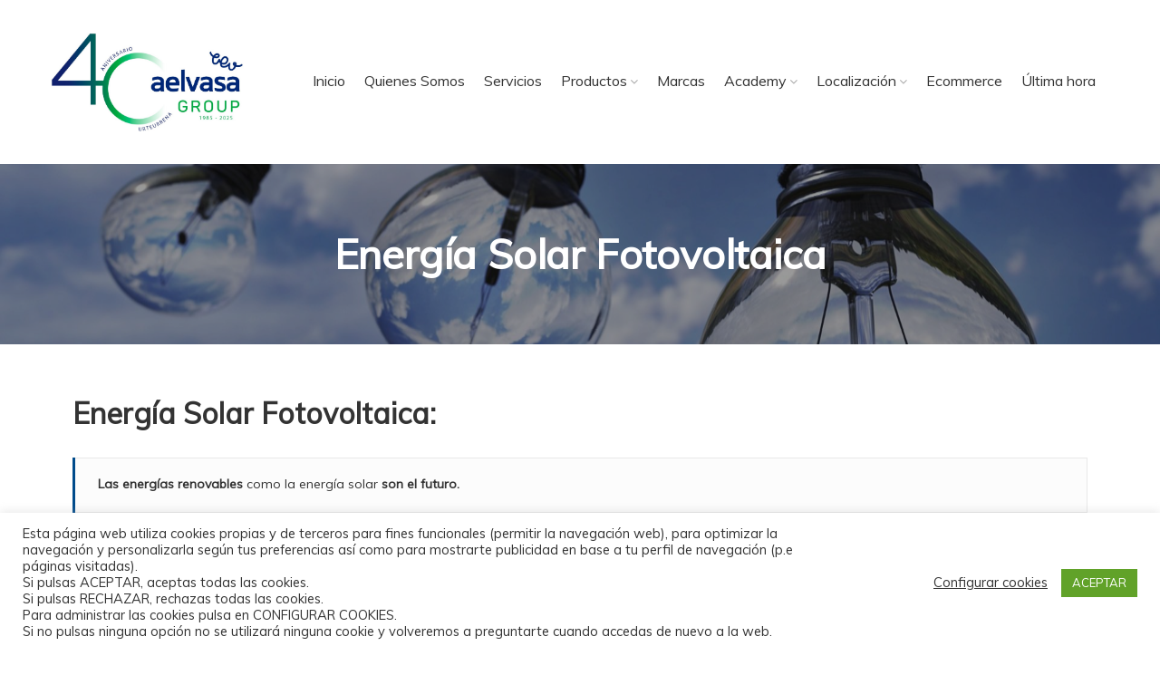

--- FILE ---
content_type: text/html; charset=UTF-8
request_url: https://aelvasa.es/energia-solar-fotovoltaica/
body_size: 12191
content:
<!DOCTYPE html><html lang="es"><head><meta charset="UTF-8"><meta name="viewport" content="width=device-width, initial-scale=1, maximum-scale=1"><meta name="msapplication-TileColor" content="#004b8b"><meta name="theme-color" content="#004b8b"><link rel="profile" href="//gmpg.org/xfn/11"><link media="all" href="https://aelvasa.es/wp-content/cache/autoptimize/css/autoptimize_339578ea60dad8435f72bac6e9f5e6af.css" rel="stylesheet" /><title>Energía Solar Fotovoltaica | Energías Renovables | Aelvasa Group</title><meta name="description" content="Las Energías Renovables ♻ como la Energía Solar ☀ (Térmica o Fotovoltaica) son el futuro. Podemos considerarla como la más limpia. ¿Quieres saber más? ☎😉"/><meta name="robots" content="max-snippet:-1, max-image-preview:large, max-video-preview:-1"/><link rel="canonical" href="https://aelvasa.es/energia-solar-fotovoltaica/" /><meta property="og:locale" content="es_ES" /><meta property="og:type" content="article" /><meta property="og:title" content="Energía Solar Fotovoltaica | Energías Renovables | Aelvasa Group" /><meta property="og:description" content="Las Energías Renovables ♻ como la Energía Solar ☀ (Térmica o Fotovoltaica) son el futuro. Podemos considerarla como la más limpia. ¿Quieres saber más? ☎😉" /><meta property="og:url" content="https://aelvasa.es/energia-solar-fotovoltaica/" /><meta property="og:site_name" content="AELVASA GROUP" /><meta property="og:image" content="https://aelvasa.es/wp-content/uploads/2021/02/tecnicos-instalando-placas-solares-aelvasa-group-scaled-e1614243926872.jpg" /><meta property="og:image:secure_url" content="https://aelvasa.es/wp-content/uploads/2021/02/tecnicos-instalando-placas-solares-aelvasa-group-scaled-e1614243926872.jpg" /><meta property="og:image:width" content="1084" /><meta property="og:image:height" content="688" /><meta name="twitter:card" content="summary_large_image" /><meta name="twitter:description" content="Las Energías Renovables ♻ como la Energía Solar ☀ (Térmica o Fotovoltaica) son el futuro. Podemos considerarla como la más limpia. ¿Quieres saber más? ☎😉" /><meta name="twitter:title" content="Energía Solar Fotovoltaica | Energías Renovables | Aelvasa Group" /><meta name="twitter:image" content="https://aelvasa.es/wp-content/uploads/2021/02/tecnicos-instalando-placas-solares-aelvasa-group-scaled-e1614243926872.jpg" /> <script type='application/ld+json' class='yoast-schema-graph yoast-schema-graph--main'>{"@context":"https://schema.org","@graph":[{"@type":"Organization","@id":"https://aelvasa.es/#organization","name":"Aelvasa Group","url":"https://aelvasa.es/","sameAs":[],"logo":{"@type":"ImageObject","@id":"https://aelvasa.es/#logo","inLanguage":"es","url":"https://aelvasa.es/wp-content/uploads/2021/04/Aelvasa-logo-login.jpg","width":320,"height":120,"caption":"Aelvasa Group"},"image":{"@id":"https://aelvasa.es/#logo"}},{"@type":"WebSite","@id":"https://aelvasa.es/#website","url":"https://aelvasa.es/","name":"AELVASA GROUP","inLanguage":"es","description":"Global Electric Solutions","publisher":{"@id":"https://aelvasa.es/#organization"},"potentialAction":[{"@type":"SearchAction","target":"https://aelvasa.es/?s={search_term_string}","query-input":"required name=search_term_string"}]},{"@type":"ImageObject","@id":"https://aelvasa.es/energia-solar-fotovoltaica/#primaryimage","inLanguage":"es","url":"https://aelvasa.es/wp-content/uploads/2021/02/tecnicos-instalando-placas-solares-aelvasa-group-scaled-e1614243926872.jpg","width":1084,"height":688},{"@type":"WebPage","@id":"https://aelvasa.es/energia-solar-fotovoltaica/#webpage","url":"https://aelvasa.es/energia-solar-fotovoltaica/","name":"Energ\u00eda Solar Fotovoltaica | Energ\u00edas Renovables | Aelvasa Group","isPartOf":{"@id":"https://aelvasa.es/#website"},"inLanguage":"es","primaryImageOfPage":{"@id":"https://aelvasa.es/energia-solar-fotovoltaica/#primaryimage"},"datePublished":"2021-02-18T10:34:49+00:00","dateModified":"2023-05-10T13:35:54+00:00","description":"Las Energ\u00edas Renovables \u267b como la Energ\u00eda Solar \u2600 (T\u00e9rmica o Fotovoltaica) son el futuro. Podemos considerarla como la m\u00e1s limpia. \u00bfQuieres saber m\u00e1s? \u260e\ud83d\ude09","potentialAction":[{"@type":"ReadAction","target":["https://aelvasa.es/energia-solar-fotovoltaica/"]}]}]}</script> <link rel='dns-prefetch' href='//fonts.googleapis.com' /><link rel="alternate" type="application/rss+xml" title="AELVASA GROUP &raquo; Feed" href="https://aelvasa.es/feed/" /><link rel="alternate" type="application/rss+xml" title="AELVASA GROUP &raquo; Feed de los comentarios" href="https://aelvasa.es/comments/feed/" /><link rel='stylesheet' id='dynamic-style-css'  href='https://aelvasa.es/wp-content/themes/windfall/inc/dynamic-style.php?ver=1.3.1' type='text/css' media='all' /><link rel='stylesheet' id='windfall-google-fonts-css'  href='//fonts.googleapis.com/css?family=Muli%3A%26subset%3D%7CMuli%3A%26subset%3D%7CMuli%3A%26subset%3D%7CMuli%3Anormal%26subset%3D%7CSource+Sans+Pro%3Anormal%26subset%3D' type='text/css' media='all' /><link rel='stylesheet' id='windfall-custom-google-fonts-css'  href='//fonts.googleapis.com/css?family' type='text/css' media='all' /><link rel='stylesheet' id='elementor-post-3278-css'  href='https://aelvasa.es/wp-content/cache/autoptimize/css/autoptimize_single_fd94dd7ecfe540d5be0393441507252b.css?ver=1683725753' type='text/css' media='all' /> <script type='text/javascript' src='https://aelvasa.es/wp-includes/js/jquery/jquery.js?ver=1.12.4-wp'></script> <script type='text/javascript'>var Cli_Data = {"nn_cookie_ids":["incap_ses_1341_2163186","incap_ses_887_2163186","incap_ses_885_2163186","incap_ses_1271_2163186","incap_ses_1268_2163186"],"cookielist":[],"non_necessary_cookies":{"necessary":["viewed_cookie_policy","cookielawinfo-checkbox-necessary","cookielawinfo-checkbox-functional","cookielawinfo-checkbox-performance","cookielawinfo-checkbox-analytics","cookielawinfo-checkbox-others"],"performance":["YSC"],"analytics":["_ga","_gid"],"advertisement":["VISITOR_INFO1_LIVE","test_cookie","IDE"],"others":["_gat_gtag_UA_163855966_1","visid_incap_2163186","incap_ses_1273_2163186","CONSENT","incap_ses_1341_2163186","incap_ses_887_2163186","incap_ses_885_2163186","incap_ses_1271_2163186","incap_ses_1268_2163186","incap_ses_1269_2163186","incap_ses_485_2163186"]},"ccpaEnabled":"","ccpaRegionBased":"","ccpaBarEnabled":"","ccpaType":"gdpr","js_blocking":"1","custom_integration":"","triggerDomRefresh":""};
var cli_cookiebar_settings = {"animate_speed_hide":"500","animate_speed_show":"500","background":"#FFF","border":"#b1a6a6c2","border_on":"","button_1_button_colour":"#61a229","button_1_button_hover":"#4e8221","button_1_link_colour":"#fff","button_1_as_button":"1","button_1_new_win":"","button_2_button_colour":"#333","button_2_button_hover":"#292929","button_2_link_colour":"#444","button_2_as_button":"","button_2_hidebar":"","button_3_button_colour":"#3566bb","button_3_button_hover":"#2a5296","button_3_link_colour":"#fff","button_3_as_button":"1","button_3_new_win":"","button_4_button_colour":"#000","button_4_button_hover":"#000000","button_4_link_colour":"#333333","button_4_as_button":"","font_family":"inherit","header_fix":"","notify_animate_hide":"1","notify_animate_show":"","notify_div_id":"#cookie-law-info-bar","notify_position_horizontal":"right","notify_position_vertical":"bottom","scroll_close":"","scroll_close_reload":"","accept_close_reload":"","reject_close_reload":"","showagain_tab":"","showagain_background":"#fff","showagain_border":"#000","showagain_div_id":"#cookie-law-info-again","showagain_x_position":"100px","text":"#333333","show_once_yn":"","show_once":"10000","logging_on":"","as_popup":"","popup_overlay":"1","bar_heading_text":"","cookie_bar_as":"banner","popup_showagain_position":"bottom-right","widget_position":"left"};
var log_object = {"ajax_url":"https:\/\/aelvasa.es\/wp-admin\/admin-ajax.php"};</script> <script type='text/javascript'>const simpleBannerScriptParams = {"version":"2.15.1","hide_simple_banner":"yes","simple_banner_position":"static","header_margin":"","header_padding":"","simple_banner_text":"Informaci\u00f3n corporativa <a href=\"https:\/\/aelvasa.es\/inf-corporativa\/\" target=\"_SELF\"><u>VER<\/u><\/a>","pro_version_enabled":"","disabled_on_current_page":false,"debug_mode":"","id":3278,"disabled_pages_array":[],"is_current_page_a_post":false,"disabled_on_posts":"","simple_banner_font_size":"20px","simple_banner_color":"","simple_banner_text_color":"","simple_banner_link_color":"#ffffff","simple_banner_close_color":"","simple_banner_custom_css":"","simple_banner_scrolling_custom_css":"","simple_banner_text_custom_css":"","simple_banner_button_css":"","site_custom_css":"","keep_site_custom_css":"","site_custom_js":"","keep_site_custom_js":"","wp_body_open_enabled":"","wp_body_open":true,"close_button_enabled":"on","close_button_expiration":"","close_button_cookie_set":false,"simple_banner_remove_after_date":"","simple_banner_insert_inside_element":""}</script> <script type='text/javascript'>var windfall_admin_url = {"ajaxurl":"https:\/\/aelvasa.es\/wp-admin\/admin-ajax.php","olderpost":"Prev","newerpost":"Next"};</script> <link rel='https://api.w.org/' href='https://aelvasa.es/wp-json/' /><link rel="EditURI" type="application/rsd+xml" title="RSD" href="https://aelvasa.es/xmlrpc.php?rsd" /><link rel="wlwmanifest" type="application/wlwmanifest+xml" href="https://aelvasa.es/wp-includes/wlwmanifest.xml" /><meta name="generator" content="WordPress 5.3.20" /><link rel='shortlink' href='https://aelvasa.es/?p=3278' /><link rel="alternate" type="application/json+oembed" href="https://aelvasa.es/wp-json/oembed/1.0/embed?url=https%3A%2F%2Faelvasa.es%2Fenergia-solar-fotovoltaica%2F" /><link rel="alternate" type="text/xml+oembed" href="https://aelvasa.es/wp-json/oembed/1.0/embed?url=https%3A%2F%2Faelvasa.es%2Fenergia-solar-fotovoltaica%2F&#038;format=xml" /> <script type="text/javascript">(function () {
                window.lae_fs = {can_use_premium_code: false};
            })();</script> <script id="simple-banner-site-custom-js-dummy" type="text/javascript"></script><link rel="icon" href="https://aelvasa.es/wp-content/uploads/2021/02/cropped-favicon-aelvasa-azul-sin-fondo-32x32.png" sizes="32x32" /><link rel="icon" href="https://aelvasa.es/wp-content/uploads/2021/02/cropped-favicon-aelvasa-azul-sin-fondo-192x192.png" sizes="192x192" /><link rel="apple-touch-icon-precomposed" href="https://aelvasa.es/wp-content/uploads/2021/02/cropped-favicon-aelvasa-azul-sin-fondo-180x180.png" /><meta name="msapplication-TileImage" content="https://aelvasa.es/wp-content/uploads/2021/02/cropped-favicon-aelvasa-azul-sin-fondo-270x270.png" />  <script async src="https://www.googletagmanager.com/gtag/js?id=G-CBNZGQ9F68"></script> <script>window.dataLayer = window.dataLayer || [];
  function gtag(){dataLayer.push(arguments);}
  gtag('js', new Date());

  gtag('config', 'G-CBNZGQ9F68');</script> </head><body class="page-template-default page page-id-3278 elementor-default elementor-kit-1280 elementor-page elementor-page-3278"><div class="wndfal-main-wrap  header-style-two fullwidth-menubar"><div class="main-wrap-inner"><header class="wndfal-header  wndfal-sticky"><div class="container"><div class="row align-items-center" style="flex-wrap: nowrap;"><div class="col-lg-3 col-md-6 col-sm-5 col-8" style="width: auto;flex: unset;"><div class="wndfal-brand" style=""> <a href="https://aelvasa.es/"> <img src="https://aelvasa.es/wp-content/uploads/2025/02/logoaelvasaaniversario.jpg" alt="AELVASA GROUP" class="default-logo normal-logo" width="270" height="63.63"></a></div></div><div class="col-lg-9 col-md-6 col-sm-7 col-4" style="max-width: 80%;flex: unset;"><div class="header-right"><nav class="wndfal-navigation" data-nav="1199"><ul id="menu-main-menu" class="main-navigation"><li id="menu-item-2635" class="menu-item menu-item-type-post_type menu-item-object-page menu-item-home menu-item-2635"><a href="https://aelvasa.es/"><span class="menu-text"><span class="menu-text-wrap" data-hover="Inicio">Inicio</span></span></a></li><li id="menu-item-368" class="menu-item menu-item-type-post_type menu-item-object-page menu-item-368"><a href="https://aelvasa.es/quienes-somos/"><span class="menu-text"><span class="menu-text-wrap" data-hover="Quienes Somos">Quienes Somos</span></span></a></li><li id="menu-item-2741" class="menu-item menu-item-type-post_type menu-item-object-page menu-item-2741"><a href="https://aelvasa.es/servicios/"><span class="menu-text"><span class="menu-text-wrap" data-hover="Servicios">Servicios</span></span></a></li><li id="menu-item-1042" class="menu-item menu-item-type-post_type menu-item-object-page menu-item-has-children menu-item-1042 has-dropdown"><a href="https://aelvasa.es/productos/" aria-haspopup="true"><span class="menu-text"><span class="menu-text-wrap" data-hover="Productos">Productos </span></span></a><ul role="menu" class=" dropdown-nav"><li id="menu-item-1702" class="menu-item menu-item-type-post_type menu-item-object-page menu-item-1702"><a href="https://aelvasa.es/iluminacion/"><span class="menu-text"><span class="menu-text-wrap" data-hover="Iluminación">Iluminación</span></span></a></li><li id="menu-item-1770" class="menu-item menu-item-type-post_type menu-item-object-page menu-item-1770"><a href="https://aelvasa.es/conduccion-electrica/"><span class="menu-text"><span class="menu-text-wrap" data-hover="Conducción Eléctrica">Conducción Eléctrica</span></span></a></li><li id="menu-item-1771" class="menu-item menu-item-type-post_type menu-item-object-page menu-item-1771"><a href="https://aelvasa.es/domotica-y-mecanismos/"><span class="menu-text"><span class="menu-text-wrap" data-hover="Domótica y mecanismos">Domótica y mecanismos</span></span></a></li><li id="menu-item-1775" class="menu-item menu-item-type-post_type menu-item-object-page menu-item-1775"><a href="https://aelvasa.es/proteccion-y-control/"><span class="menu-text"><span class="menu-text-wrap" data-hover="Protección y Control">Protección y Control</span></span></a></li><li id="menu-item-1773" class="menu-item menu-item-type-post_type menu-item-object-page menu-item-1773"><a href="https://aelvasa.es/envolventes/"><span class="menu-text"><span class="menu-text-wrap" data-hover="Envolventes">Envolventes</span></span></a></li><li id="menu-item-1774" class="menu-item menu-item-type-post_type menu-item-object-page menu-item-1774"><a href="https://aelvasa.es/telecomunicaciones/"><span class="menu-text"><span class="menu-text-wrap" data-hover="Telecomunicaciones">Telecomunicaciones</span></span></a></li><li id="menu-item-1769" class="menu-item menu-item-type-post_type menu-item-object-page menu-item-1769"><a href="https://aelvasa.es/climatizacion/"><span class="menu-text"><span class="menu-text-wrap" data-hover="Climatización">Climatización</span></span></a></li><li id="menu-item-1772" class="menu-item menu-item-type-post_type menu-item-object-page menu-item-1772"><a href="https://aelvasa.es/energia/"><span class="menu-text"><span class="menu-text-wrap" data-hover="Energía">Energía</span></span></a></li></ul></li><li id="menu-item-1902" class="menu-item menu-item-type-custom menu-item-object-custom menu-item-1902"><a target="_blank" href="https://www.aunadistribucion.com/proveedores"><span class="menu-text"><span class="menu-text-wrap" data-hover="Marcas">Marcas</span></span></a></li><li id="menu-item-2759" class="menu-item menu-item-type-post_type menu-item-object-page menu-item-has-children menu-item-2759 has-dropdown"><a href="https://aelvasa.es/academy/" aria-haspopup="true"><span class="menu-text"><span class="menu-text-wrap" data-hover="Academy">Academy </span></span></a><ul role="menu" class=" dropdown-nav"><li id="menu-item-3086" class="menu-item menu-item-type-custom menu-item-object-custom menu-item-3086"><a href="https://www.aunadistribucion.com/videos"><span class="menu-text"><span class="menu-text-wrap" data-hover="Multimedia AUNA">Multimedia AUNA</span></span></a></li><li id="menu-item-2417" class="menu-item menu-item-type-custom menu-item-object-custom menu-item-2417"><a href="https://www.aunadistribucion.com/formaciones"><span class="menu-text"><span class="menu-text-wrap" data-hover="Formación AUNA">Formación AUNA</span></span></a></li><li id="menu-item-2756" class="menu-item menu-item-type-custom menu-item-object-custom menu-item-2756"><a href="https://www.voltimum.es/civicrm/mailing/view?reset=1&#038;id=1527&#038;utm_source=newsletter&#038;utm_medium=email&#038;utm_campaign=ES_W14_050420"><span class="menu-text"><span class="menu-text-wrap" data-hover="Formación Voltimum">Formación Voltimum</span></span></a></li><li id="menu-item-2973" class="menu-item menu-item-type-custom menu-item-object-custom menu-item-2973"><a href="https://www.prysmianclub.es/e-formacion/"><span class="menu-text"><span class="menu-text-wrap" data-hover="Formación Prysmian">Formación Prysmian</span></span></a></li><li id="menu-item-4288" class="menu-item menu-item-type-post_type menu-item-object-page menu-item-4288"><a href="https://aelvasa.es/academy/management/"><span class="menu-text"><span class="menu-text-wrap" data-hover="Management">Management</span></span></a></li></ul></li><li id="menu-item-1784" class="menu-item menu-item-type-post_type menu-item-object-page menu-item-has-children menu-item-1784 has-dropdown"><a href="https://aelvasa.es/localizacion/" aria-haspopup="true"><span class="menu-text"><span class="menu-text-wrap" data-hover="Localización">Localización </span></span></a><ul role="menu" class=" dropdown-nav"><li id="menu-item-1795" class="menu-item menu-item-type-post_type menu-item-object-page menu-item-1795"><a href="https://aelvasa.es/zona-norte/"><span class="menu-text"><span class="menu-text-wrap" data-hover="Zona Norte">Zona Norte</span></span></a></li><li id="menu-item-1796" class="menu-item menu-item-type-post_type menu-item-object-page menu-item-1796"><a href="https://aelvasa.es/zona-centro/"><span class="menu-text"><span class="menu-text-wrap" data-hover="Zona Centro">Zona Centro</span></span></a></li></ul></li><li id="menu-item-4217" class="menu-item menu-item-type-custom menu-item-object-custom menu-item-4217"><a target="_blank" href="https://instalpro.aunadistribucion.com/userlog"><span class="menu-text"><span class="menu-text-wrap" data-hover="Ecommerce">Ecommerce</span></span></a></li><li id="menu-item-1447" class="menu-item menu-item-type-post_type menu-item-object-page menu-item-1447"><a href="https://aelvasa.es/ultima-hora/"><span class="menu-text"><span class="menu-text-wrap" data-hover="Última hora">Última hora</span></span></a></li></ul></nav></div></div></div></div></header><div class="wndfal-page-title wndfal-parallax padding-default" style="background-image: url(https://www.aelvasa.es/wp-content/uploads/2021/02/light-bulbs-1407610.jpg); background-position: center center; background-size: cover; background-attachment: scroll;"><div class="wndfal-overlay" ></div><div class="container"><h2 class="page-title">Energía Solar Fotovoltaica</h2></div></div><div class="wndfal-mid-wrap padding-default full-width" style=""><div class="container"><div class="row"><div class="col-md-12"><div data-elementor-type="wp-page" data-elementor-id="3278" class="elementor elementor-3278" data-elementor-settings="[]"><div class="elementor-inner"><div class="elementor-section-wrap"><section class="elementor-element elementor-element-214de16c elementor-hidden-tablet elementor-hidden-phone elementor-section-boxed elementor-section-height-default elementor-section-height-default elementor-section elementor-top-section" data-id="214de16c" data-element_type="section"><div class="elementor-container elementor-column-gap-default"><div class="elementor-row"><div class="elementor-element elementor-element-39e044ea elementor-column elementor-col-100 elementor-top-column" data-id="39e044ea" data-element_type="column"><div class="elementor-column-wrap  elementor-element-populated"><div class="elementor-widget-wrap"><div class="elementor-element elementor-element-219cf1e6 elementor-widget elementor-widget-heading" data-id="219cf1e6" data-element_type="widget" data-widget_type="heading.default"><div class="elementor-widget-container"><h2 class="elementor-heading-title elementor-size-default">Energía Solar Fotovoltaica:</h2></div></div><div class="elementor-element elementor-element-3870ba02 elementor-widget elementor-widget-text-editor" data-id="3870ba02" data-element_type="widget" data-widget_type="text-editor.default"><div class="elementor-widget-container"><div class="elementor-text-editor elementor-clearfix"><blockquote><strong>Las energías renovables</strong> como la <a href="https://www.aelvasa.es/energia-solar/" target="_blank" rel="noopener">energía solar</a> <strong>son el futuro.</strong></blockquote></div></div></div><section class="elementor-element elementor-element-66877554 elementor-section-boxed elementor-section-height-default elementor-section-height-default elementor-section elementor-inner-section" data-id="66877554" data-element_type="section"><div class="elementor-container elementor-column-gap-default"><div class="elementor-row"><div class="elementor-element elementor-element-6e3cebce elementor-column elementor-col-50 elementor-inner-column" data-id="6e3cebce" data-element_type="column"><div class="elementor-column-wrap  elementor-element-populated"><div class="elementor-widget-wrap"><div class="elementor-element elementor-element-6d06d1a3 elementor-widget elementor-widget-image" data-id="6d06d1a3" data-element_type="widget" data-widget_type="image.default"><div class="elementor-widget-container"><div class="elementor-image"> <img width="1084" height="688" src="https://aelvasa.es/wp-content/uploads/2021/02/tecnicos-instalando-placas-solares-aelvasa-group-scaled-e1614243926872.jpg" class="attachment-full size-full" alt="" srcset="https://aelvasa.es/wp-content/uploads/2021/02/tecnicos-instalando-placas-solares-aelvasa-group-scaled-e1614243926872.jpg 1084w, https://aelvasa.es/wp-content/uploads/2021/02/tecnicos-instalando-placas-solares-aelvasa-group-scaled-e1614243926872-300x190.jpg 300w, https://aelvasa.es/wp-content/uploads/2021/02/tecnicos-instalando-placas-solares-aelvasa-group-scaled-e1614243926872-1024x650.jpg 1024w, https://aelvasa.es/wp-content/uploads/2021/02/tecnicos-instalando-placas-solares-aelvasa-group-scaled-e1614243926872-768x487.jpg 768w" sizes="(max-width: 1084px) 100vw, 1084px" /></div></div></div></div></div></div><div class="elementor-element elementor-element-1415d4e9 elementor-column elementor-col-50 elementor-inner-column" data-id="1415d4e9" data-element_type="column"><div class="elementor-column-wrap  elementor-element-populated"><div class="elementor-widget-wrap"><div class="elementor-element elementor-element-585b76d1 elementor-widget elementor-widget-text-editor" data-id="585b76d1" data-element_type="widget" data-widget_type="text-editor.default"><div class="elementor-widget-container"><div class="elementor-text-editor elementor-clearfix"><p><span style="color: #333333;">Los paneles de energía solar fotovoltaica tienen unas claras <b><u>ventajas: </u></b></span></p></div></div></div><div class="elementor-element elementor-element-cd13249 elementor-icon-list--layout-traditional elementor-widget elementor-widget-icon-list" data-id="cd13249" data-element_type="widget" data-widget_type="icon-list.default"><div class="elementor-widget-container"><ul class="elementor-icon-list-items"><li class="elementor-icon-list-item" > <span class="elementor-icon-list-icon"> <i aria-hidden="true" class="fas fa-check"></i> </span> <span class="elementor-icon-list-text">Su <b>instalación </b>es <b>simple</b>, sencilla</span></li><li class="elementor-icon-list-item" > <span class="elementor-icon-list-icon"> <i aria-hidden="true" class="fas fa-check"></i> </span> <span class="elementor-icon-list-text">Requiere <b>poco mantenimiento</b></span></li></ul></div></div><div class="elementor-element elementor-element-c9be6e9 elementor-widget elementor-widget-text-editor" data-id="c9be6e9" data-element_type="widget" data-widget_type="text-editor.default"><div class="elementor-widget-container"><div class="elementor-text-editor elementor-clearfix"><p><span style="color: #333333;">Los paneles solares son <b>aparatos con una larga duración.</b> Se calcula que la vida útil de las placas oscila entre los 25 y 30 años. </span></p><p><span style="color: #333333;">La inversión en parques solares supone una<b> inversión con riesgo mínimo totalmente recuperable.</b></span></p></div></div></div></div></div></div></div></div></section><div class="elementor-element elementor-element-2d19a05 elementor-widget elementor-widget-text-editor" data-id="2d19a05" data-element_type="widget" data-widget_type="text-editor.default"><div class="elementor-widget-container"><div class="elementor-text-editor elementor-clearfix"><p><span style="color: #333333;">Se distinguen </span><i style="color: #333333;"><u>dos tipos de instalaciones:</u> </i><span style="color: #333333;">los sistemas aislados y los sistemas conectados a la red.</span></p><p><span style="color: #333333;">En el primer caso, las posibilidades son enormes: desde viviendas hasta equipos de sonido, sistemas de iluminación, ordenadores entre otras aplicaciones.</span></p><p><span style="color: #333333;">La principal ventaja de los sistemas conectados a la red reside en que se suprime la pérdida de energía, pudiendo vender el excedente a la compañía eléctrica que se ha contratado.</span></p></div></div></div></div></div></div></div></div></section><section class="elementor-element elementor-element-7bb492d elementor-hidden-desktop elementor-section-boxed elementor-section-height-default elementor-section-height-default elementor-section elementor-top-section" data-id="7bb492d" data-element_type="section"><div class="elementor-container elementor-column-gap-default"><div class="elementor-row"><div class="elementor-element elementor-element-ae1bd46 elementor-column elementor-col-100 elementor-top-column" data-id="ae1bd46" data-element_type="column"><div class="elementor-column-wrap  elementor-element-populated"><div class="elementor-widget-wrap"><div class="elementor-element elementor-element-5e68dd1 elementor-widget elementor-widget-heading" data-id="5e68dd1" data-element_type="widget" data-widget_type="heading.default"><div class="elementor-widget-container"><h2 class="elementor-heading-title elementor-size-default">Energía Solar Fotovoltaica:</h2></div></div><div class="elementor-element elementor-element-618cad2 elementor-widget elementor-widget-text-editor" data-id="618cad2" data-element_type="widget" data-widget_type="text-editor.default"><div class="elementor-widget-container"><div class="elementor-text-editor elementor-clearfix"><blockquote><strong>Las energías renovables</strong> como la <a href="https://www.aelvasa.es/energia-solar/" target="_blank" rel="noopener">energía solar</a> <strong>son el futuro.</strong></blockquote></div></div></div><section class="elementor-element elementor-element-56a720d elementor-section-boxed elementor-section-height-default elementor-section-height-default elementor-section elementor-inner-section" data-id="56a720d" data-element_type="section"><div class="elementor-container elementor-column-gap-default"><div class="elementor-row"><div class="elementor-element elementor-element-995cbd5 elementor-column elementor-col-50 elementor-inner-column" data-id="995cbd5" data-element_type="column"><div class="elementor-column-wrap  elementor-element-populated"><div class="elementor-widget-wrap"><div class="elementor-element elementor-element-98261ca elementor-widget elementor-widget-image" data-id="98261ca" data-element_type="widget" data-widget_type="image.default"><div class="elementor-widget-container"><div class="elementor-image"> <img width="1084" height="688" src="https://aelvasa.es/wp-content/uploads/2021/02/tecnicos-instalando-placas-solares-aelvasa-group-scaled-e1614243926872.jpg" class="attachment-full size-full" alt="" srcset="https://aelvasa.es/wp-content/uploads/2021/02/tecnicos-instalando-placas-solares-aelvasa-group-scaled-e1614243926872.jpg 1084w, https://aelvasa.es/wp-content/uploads/2021/02/tecnicos-instalando-placas-solares-aelvasa-group-scaled-e1614243926872-300x190.jpg 300w, https://aelvasa.es/wp-content/uploads/2021/02/tecnicos-instalando-placas-solares-aelvasa-group-scaled-e1614243926872-1024x650.jpg 1024w, https://aelvasa.es/wp-content/uploads/2021/02/tecnicos-instalando-placas-solares-aelvasa-group-scaled-e1614243926872-768x487.jpg 768w" sizes="(max-width: 1084px) 100vw, 1084px" /></div></div></div></div></div></div><div class="elementor-element elementor-element-95d4352 elementor-column elementor-col-50 elementor-inner-column" data-id="95d4352" data-element_type="column"><div class="elementor-column-wrap  elementor-element-populated"><div class="elementor-widget-wrap"><div class="elementor-element elementor-element-ff390de elementor-widget elementor-widget-text-editor" data-id="ff390de" data-element_type="widget" data-widget_type="text-editor.default"><div class="elementor-widget-container"><div class="elementor-text-editor elementor-clearfix"><p><span style="color: #333333;">Los paneles de energía solar fotovoltaica tienen unas claras <b><u>ventajas: </u></b></span></p></div></div></div><div class="elementor-element elementor-element-b929fba elementor-icon-list--layout-traditional elementor-widget elementor-widget-icon-list" data-id="b929fba" data-element_type="widget" data-widget_type="icon-list.default"><div class="elementor-widget-container"><ul class="elementor-icon-list-items"><li class="elementor-icon-list-item" > <span class="elementor-icon-list-icon"> <i aria-hidden="true" class="fas fa-check"></i> </span> <span class="elementor-icon-list-text">Su <b>instalación </b>es <b>simple</b>, sencilla</span></li><li class="elementor-icon-list-item" > <span class="elementor-icon-list-icon"> <i aria-hidden="true" class="fas fa-check"></i> </span> <span class="elementor-icon-list-text">Requiere <b>poco mantenimiento</b></span></li></ul></div></div></div></div></div></div></div></section><div class="elementor-element elementor-element-8717678 elementor-widget elementor-widget-text-editor" data-id="8717678" data-element_type="widget" data-widget_type="text-editor.default"><div class="elementor-widget-container"><div class="elementor-text-editor elementor-clearfix"><p><span style="color: #333333;">Los paneles solares son <b>aparatos con una larga duración.</b> Se calcula que la vida útil de las placas oscila entre los 25 y 30 años. </span></p><p><span style="color: #333333;">La inversión en parques solares supone una<b> inversión con riesgo mínimo totalmente recuperable.</b></span></p></div></div></div><div class="elementor-element elementor-element-c9d9ade elementor-widget elementor-widget-text-editor" data-id="c9d9ade" data-element_type="widget" data-widget_type="text-editor.default"><div class="elementor-widget-container"><div class="elementor-text-editor elementor-clearfix"><p><span style="color: #333333;">Se distinguen </span><i style="color: #333333;"><u>dos tipos de instalaciones:</u> </i><span style="color: #333333;">los sistemas aislados y los sistemas conectados a la red.</span></p><p><span style="color: #333333;">En el primer caso, las posibilidades son enormes: desde viviendas hasta equipos de sonido, sistemas de iluminación, ordenadores entre otras aplicaciones.</span></p><p><span style="color: #333333;">La principal ventaja de los sistemas conectados a la red reside en que se suprime la pérdida de energía, pudiendo vender el excedente a la compañía eléctrica que se ha contratado.</span></p></div></div></div></div></div></div></div></div></section><section class="elementor-element elementor-element-4b15f50a elementor-section-stretched elementor-section-full_width elementor-section-height-default elementor-section-height-default elementor-section elementor-top-section" data-id="4b15f50a" data-element_type="section" data-settings="{&quot;stretch_section&quot;:&quot;section-stretched&quot;,&quot;background_background&quot;:&quot;gradient&quot;}"><div class="elementor-container elementor-column-gap-default"><div class="elementor-row"><div class="elementor-element elementor-element-5f8a9360 elementor-column elementor-col-100 elementor-top-column" data-id="5f8a9360" data-element_type="column"><div class="elementor-column-wrap  elementor-element-populated"><div class="elementor-widget-wrap"><div class="elementor-element elementor-element-68c7802 elementor-widget elementor-widget-spacer" data-id="68c7802" data-element_type="widget" data-widget_type="spacer.default"><div class="elementor-widget-container"><div class="elementor-spacer"><div class="elementor-spacer-inner"></div></div></div></div><div class="elementor-element elementor-element-53c98abc elementor-widget elementor-widget-heading" data-id="53c98abc" data-element_type="widget" data-widget_type="heading.default"><div class="elementor-widget-container"><h2 class="elementor-heading-title elementor-size-default">Si desea ampliar información, remitirnos dudas o sugerencias, ¡contáctenos!</h2></div></div><div class="elementor-element elementor-element-14ae7ad1 elementor-align-center elementor-widget elementor-widget-button" data-id="14ae7ad1" data-element_type="widget" data-widget_type="button.default"><div class="elementor-widget-container"><div class="elementor-button-wrapper"> <a href="mailto: renovables@aelvasa.es" class="elementor-button-link elementor-button elementor-size-sm" role="button"> <span class="elementor-button-content-wrapper"> <span class="elementor-button-text">Contacto</span> </span> </a></div></div></div><div class="elementor-element elementor-element-74052fea elementor-widget elementor-widget-spacer" data-id="74052fea" data-element_type="widget" data-widget_type="spacer.default"><div class="elementor-widget-container"><div class="elementor-spacer"><div class="elementor-spacer-inner"></div></div></div></div></div></div></div></div></div></section><section class="elementor-element elementor-element-08c0902 elementor-section-boxed elementor-section-height-default elementor-section-height-default elementor-section elementor-top-section" data-id="08c0902" data-element_type="section"><div class="elementor-container elementor-column-gap-default"><div class="elementor-row"><div class="elementor-element elementor-element-3367cb6 elementor-column elementor-col-100 elementor-top-column" data-id="3367cb6" data-element_type="column"><div class="elementor-column-wrap  elementor-element-populated"><div class="elementor-widget-wrap"><div class="elementor-element elementor-element-75df3823 elementor-widget elementor-widget-heading" data-id="75df3823" data-element_type="widget" data-widget_type="heading.default"><div class="elementor-widget-container"><h2 class="elementor-heading-title elementor-size-default">Proveedores principales</h2></div></div><div class="elementor-element elementor-element-22c06056 elementor-widget elementor-widget-vt-windfall_client" data-id="22c06056" data-element_type="widget" data-widget_type="vt-windfall_client.default"><div class="elementor-widget-container"><div class="wndfal-partners"><div class="container"><div class="owl-carousel"  data-loop="true" data-items="6" data-margin="5" data-dots="false" data-nav="true" data-autoplay-timeout="5000" data-autoplay="true" data-mouse-drag="true" data-auto-height="true" data-items-tablet="3" data-items-mobile-landscape="2" data-items-mobile-portrait="1" data-rtl="false"><div class="item"><div class="partner-item"><div class="wndfal-image"><a href="https://skyniessen.es/" target="_blank" rel="nofollow"><img src="https://aelvasa.es/wp-content/uploads/2020/04/logo-niessen-250x150-1.jpg" alt="niessen" style="width: 125px; height: 75px;"></a></div></div></div><div class="item"><div class="partner-item"><div class="wndfal-image"><a href="https://www.philips.es/" target="_blank" rel="nofollow"><img src="https://aelvasa.es/wp-content/uploads/2020/04/LOGO-PHILIPS-250X150.jpg" alt="PHILIPS" style="width: 125px; height: 75px;"></a></div></div></div><div class="item"><div class="partner-item"><div class="wndfal-image"><a href="https://www.mazdalighting.es/" target="_blank" rel="nofollow"><img src="https://aelvasa.es/wp-content/uploads/2020/04/logo-mazda-lighting-250X150.jpg" alt="MAZDA" style="width: 125px; height: 75px;"></a></div></div></div><div class="item"><div class="partner-item"><div class="wndfal-image"><a href="https://www.se.com/es/es/" target="_blank" rel="nofollow"><img src="https://aelvasa.es/wp-content/uploads/2020/04/SCHNEIDER-LOGO-250X150.jpg" alt="schneider electric" style="width: 125px; height: 75px;"></a></div></div></div><div class="item"><div class="partner-item"><div class="wndfal-image"><a href="http://www.legrand.es/" target="_blank" rel="nofollow"><img src="https://aelvasa.es/wp-content/uploads/2020/04/LOGO-LEGRAND-250X150.jpg" alt="LEGRAND" style="width: 125px; height: 75px;"></a></div></div></div><div class="item"><div class="partner-item"><div class="wndfal-image"><a href="https://es.prysmiangroup.com/" target="_blank" rel="nofollow"><img src="https://aelvasa.es/wp-content/uploads/2020/04/LOGO-PRYSMIAN-250X150-1.jpg" alt="prysmian" style="width: 125px; height: 75px;"></a></div></div></div><div class="item"><div class="partner-item"><div class="wndfal-image"><a href="https://www.simonelectric.com" target="_blank" rel="nofollow"><img src="https://aelvasa.es/wp-content/uploads/2020/04/LOGO-SIMON-250X150.jpg" alt="simon" style="width: 125px; height: 75px;"></a></div></div></div><div class="item"><div class="partner-item"><div class="wndfal-image"><a href="https://www.bjc.es/es" target="_blank" rel="nofollow"><img src="https://aelvasa.es/wp-content/uploads/2020/04/LOGO-BJC-250X150.png" alt="BJC" style="width: 125px; height: 75px;"></a></div></div></div><div class="item"><div class="partner-item"><div class="wndfal-image"><a href="https://www.unex.net/ES/home/" target="_blank" rel="nofollow"><img src="https://aelvasa.es/wp-content/uploads/2020/04/LOGO-UNEX-250X150.jpg" alt="unex" style="width: 125px; height: 75px;"></a></div></div></div><div class="item"><div class="partner-item"><div class="wndfal-image"><a href="https://www.osram.es/cb/index.jsp" target="_blank" rel="nofollow"><img src="https://aelvasa.es/wp-content/uploads/2020/04/LOGO-OSRAM-LEDVANCE-250X150.jpg" alt="OSRAM-LEDVANCE" style="width: 125px; height: 75px;"></a></div></div></div><div class="item"><div class="partner-item"><div class="wndfal-image"><a href="http://www.interflex.es/asp/index.asp" target="_blank" rel="nofollow"><img src="https://aelvasa.es/wp-content/uploads/2020/04/LOGO-INTERFLEX-250X150.jpg" alt="INTERFLEX" style="width: 125px; height: 75px;"></a></div></div></div><div class="item"><div class="partner-item"><div class="wndfal-image"><a href="https://www.sylvania-lighting.com/es-es" target="_blank" rel="nofollow"><img src="https://aelvasa.es/wp-content/uploads/2020/04/LOGO-SYLVANIA-250X150.jpg" alt="SYLVANIA" style="width: 125px; height: 75px;"></a></div></div></div><div class="item"><div class="partner-item"><div class="wndfal-image"><a href="http://www.normagrup.com/" target="_blank" rel="nofollow"><img src="https://aelvasa.es/wp-content/uploads/2020/04/LOGO-NORMAGRUP-250X150.jpg" alt="NORMAGRUP" style="width: 125px; height: 75px;"></a></div></div></div><div class="item"><div class="partner-item"><div class="wndfal-image"><a href="https://obo.es/es-es" target="_blank" rel="nofollow"><img src="https://aelvasa.es/wp-content/uploads/2020/04/LOGO-OBO-250X150.jpg" alt="OBO" style="width: 125px; height: 75px;"></a></div></div></div><div class="item"><div class="partner-item"><div class="wndfal-image"><a href="http://www.orbisenergiainteligente.com/" target="_blank" rel="nofollow"><img src="https://aelvasa.es/wp-content/uploads/2020/04/LOGO-ORBIS-250X150.jpg" alt="ORBIS" style="width: 125px; height: 75px;"></a></div></div></div><div class="item"><div class="partner-item"><div class="wndfal-image"><a href="https://www.topcable.com/es/" target="_blank" rel="nofollow"><img src="https://aelvasa.es/wp-content/uploads/2020/04/LOGO-TOP-CABLE-250X150.jpg" alt="top-cable" style="width: 125px; height: 75px;"></a></div></div></div><div class="item"><div class="partner-item"><div class="wndfal-image"><a href="https://www.pemsa-rejiband.com/" target="_blank" rel="nofollow"><img src="https://aelvasa.es/wp-content/uploads/2020/04/LOGO-PEMSA-250X150.jpg" alt="PEMSA" style="width: 125px; height: 75px;"></a></div></div></div><div class="item"><div class="partner-item"><div class="wndfal-image"><a href="https://www.roblan.com/" target="_blank" rel="nofollow"><img src="https://aelvasa.es/wp-content/uploads/2020/04/LOGO-ROBLAN-250X150.jpg" alt="ROBLAN" style="width: 125px; height: 75px;"></a></div></div></div><div class="item"><div class="partner-item"><div class="wndfal-image"><a href="https://www.generalcable.com/eu/es" target="_blank" rel="nofollow"><img src="https://aelvasa.es/wp-content/uploads/2020/04/LOGO-GENERAL-CABLE-250X150.jpg" alt="GENERAL CABLE" style="width: 125px; height: 75px;"></a></div></div></div></div></div></div></div></div></div></div></div></div></div></section></div></div></div></div></div></div></div><div id="windfall_intro_widget-2" class="wndfal-widget widget-intro"><div class="wndfal-intro"><div class="container"><div class="row align-items-center"><div class="col-lg-4"><a href="https://www.aelvasa.es" class="intro-item"><span class="intro-title">AELVASA<p>Global Electric Solutions</p></span></a></div><div class="col-lg-4"><a href="https://www.essan.es/" class="intro-item"><span class="intro-title">ESSAN<p>Suministros Eléctricos</p></span></a></div><div class="col-lg-4"><a href="http://www.ae-ramirez.com/" class="intro-item"><span class="intro-title">RAMIREZ<p>Almacenes Eléctricos</p></span></a></div></div></div></div></div></div><footer class="wndfal-footer"><div class="footer-wrap"><div class="container"><div class="row"><div class="wndfal-widget col-md-6 "><div class="footer-widget wndfal-text-widget"><div class="wndfal-logo "><a href="#0"><img src="https://www.aelvasa.es/wp-content/uploads/2021/03/logo-aelvasa-blanco-footer.png" alt="" ></a></div><p>Somos una empresa de Servicios Eléctricos Globales con más de 40 años de experiencia en el sector. Contamos con una red de profesionales para dar soporte a cualquier situación eléctrica que se plantee en el mercado.</p><div class="clear"></div></div></div><div class="wndfal-widget col-md-2 "><div class="footer-widget wndfal-text-widget"><h4 class="footer-widget-title">Calidad</h4><ul class=""><li><a href="https://aelvasa.es/wp-content/uploads/2024/04/9001.pdf">Certificación ISO 9001</a></li><li><a href="https://aelvasa.es/wp-content/uploads/2024/04/14001.pdf">Certificación ISO 14001</a></li><li><a href="https://aelvasa.es/wp-content/uploads/2024/01/Politica-de-calidad-y-medio-ambiente-aelvasa-2024.jpg">Política de Calidad</a></li><li><a href="https://www.aelvasa.es/wp-content/uploads/2021/02/DECALOGO-BUENAS-PRACTICAS-MEDIOAMBIENTALES-AELVASA.pdf">Decálogo de buenas prácticas Medioambientales</a></li></ul><div class="clear"></div></div></div><div class="wndfal-widget col-md-2 "><div class="footer-widget wndfal-text-widget"><h4 class="footer-widget-title">Textos legales</h4><ul class=""><li><a href="https://aelvasa.es/aviso-legal">Aviso Legal</a></li><li><a href="https://aelvasa.es/politica-de-cookies">Política de Cookies</a></li><li><a href="https://www.aelvasa.es/politica-de-privacidad/">Política de Privacidad</a></li></ul><div class="clear"></div></div></div><div class="wndfal-widget col-md-2 "><div class="footer-widget wndfal-text-widget"><h4 class="footer-widget-title">Plan de Igualdad</h4><ul class=""><li><a href="https://aelvasa.es/wp-content/uploads/2025/09/CANAL-DENUNCIAS-AELVASA-AÑO-2025.pdf">Canal de Denuncias</a></li></ul><div class="clear"></div></div></div></div></div></div><div class="wndfal-copyright no-need-border"><div class="container"><div class="row align-items-center"><div class="col-md-12 textcenter"> © Aelvasa Group 2026. Todos los derechos reservados. Desarrollado por <a href="https://quickclick.es/" style="text-decoration: underline;" target="_blank">www.QuickClick.es</a></div></div></div></div></footer></div><div class="wndfal-back-top"> <a href="javascript:void(0);"> <span class="wndfal-table-wrap"> <span class="wndfal-align-wrap"> <i class="fa fa-angle-up" aria-hidden="true"></i> </span> </span> </a></div><div id="cookie-law-info-bar" data-nosnippet="true"><span><div class="cli-bar-container cli-style-v2"><div class="cli-bar-message">Esta página web utiliza cookies propias y de terceros para fines funcionales (permitir la navegación web), para optimizar la navegación y personalizarla según tus preferencias así como para mostrarte publicidad en base a tu perfil de navegación (p.e páginas visitadas).<br /> Si pulsas ACEPTAR, aceptas todas las cookies.<br /> Si pulsas RECHAZAR, rechazas todas las cookies.<br /> Para administrar las cookies pulsa en CONFIGURAR COOKIES.<br /> Si no pulsas ninguna opción no se utilizará ninguna cookie y volveremos a preguntarte cuando accedas de nuevo a la web.</div><div class="cli-bar-btn_container"><a role='button' tabindex='0' class="cli_settings_button" style="margin:0px 10px 0px 5px;" >Configurar cookies</a><a role='button' tabindex='0' data-cli_action="accept" id="cookie_action_close_header"  class="medium cli-plugin-button cli-plugin-main-button cookie_action_close_header cli_action_button" style="display:inline-block; ">ACEPTAR</a></div></div></span></div><div id="cookie-law-info-again" style="display:none;" data-nosnippet="true"><span id="cookie_hdr_showagain">Manage consent</span></div><div class="cli-modal" data-nosnippet="true" id="cliSettingsPopup" tabindex="-1" role="dialog" aria-labelledby="cliSettingsPopup" aria-hidden="true"><div class="cli-modal-dialog" role="document"><div class="cli-modal-content cli-bar-popup"> <button type="button" class="cli-modal-close" id="cliModalClose"> <svg class="" viewBox="0 0 24 24"><path d="M19 6.41l-1.41-1.41-5.59 5.59-5.59-5.59-1.41 1.41 5.59 5.59-5.59 5.59 1.41 1.41 5.59-5.59 5.59 5.59 1.41-1.41-5.59-5.59z"></path><path d="M0 0h24v24h-24z" fill="none"></path></svg> <span class="wt-cli-sr-only">Cerrar</span> </button><div class="cli-modal-body"><div class="cli-container-fluid cli-tab-container"><div class="cli-row"><div class="cli-col-12 cli-align-items-stretch cli-px-0"><div class="cli-privacy-overview"><h4>Resumen de privacidad</h4><div class="cli-privacy-content"><div class="cli-privacy-content-text">Este sitio web utiliza cookies para mejorar su experiencia mientras navega por el sitio web. De estas, las cookies que se clasifican como necesarias se almacenan en su navegador, ya que son esenciales para el funcionamiento de las funcionalidades básicas del sitio web. También utilizamos cookies de terceros que nos ayudan a analizar y comprender cómo utiliza este sitio web. Estas cookies se almacenarán en su navegador solo con su consentimiento. También tiene la opción de optar por no recibir estas cookies. Pero la exclusión voluntaria de algunas de estas cookies puede afectar su experiencia de navegación.</div></div> <a class="cli-privacy-readmore" tabindex="0" role="button" data-readmore-text="Mostrar más" data-readless-text="Mostrar menos"></a></div></div><div class="cli-col-12 cli-align-items-stretch cli-px-0 cli-tab-section-container"><div class="cli-tab-section"><div class="cli-tab-header"> <a role="button" tabindex="0" class="cli-nav-link cli-settings-mobile" data-target="necessary" data-toggle="cli-toggle-tab"> Necesarias </a><div class="wt-cli-necessary-checkbox"> <input type="checkbox" class="cli-user-preference-checkbox"  id="wt-cli-checkbox-necessary" data-id="checkbox-necessary" checked="checked"  /> <label class="form-check-label" for="wt-cli-checkbox-necessary">Necesarias</label></div> <span class="cli-necessary-caption">Siempre activado</span></div><div class="cli-tab-content"><div class="cli-tab-pane cli-fade" data-id="necessary"><p>Las cookies necesarias son absolutamente esenciales para que el sitio web funcione correctamente. Estas cookies garantizan funcionalidades básicas y características de seguridad del sitio web, de forma anónima.<table class="cookielawinfo-row-cat-table cookielawinfo-winter"><thead><tr><th class="cookielawinfo-column-1">Cookie</th><th class="cookielawinfo-column-3">Duración</th><th class="cookielawinfo-column-4">Descripción</th></tr></thead><tbody><tr class="cookielawinfo-row"><td class="cookielawinfo-column-1">cookielawinfo-checbox-analytics</td><td class="cookielawinfo-column-3">11 months</td><td class="cookielawinfo-column-4">This cookie is set by GDPR Cookie Consent plugin. The cookie is used to store the user consent for the cookies in the category "Analytics".</td></tr><tr class="cookielawinfo-row"><td class="cookielawinfo-column-1">cookielawinfo-checbox-functional</td><td class="cookielawinfo-column-3">11 months</td><td class="cookielawinfo-column-4">The cookie is set by GDPR cookie consent to record the user consent for the cookies in the category "Functional".</td></tr><tr class="cookielawinfo-row"><td class="cookielawinfo-column-1">cookielawinfo-checbox-others</td><td class="cookielawinfo-column-3">11 months</td><td class="cookielawinfo-column-4">This cookie is set by GDPR Cookie Consent plugin. The cookie is used to store the user consent for the cookies in the category "Other.</td></tr><tr class="cookielawinfo-row"><td class="cookielawinfo-column-1">cookielawinfo-checkbox-necessary</td><td class="cookielawinfo-column-3">11 months</td><td class="cookielawinfo-column-4">This cookie is set by GDPR Cookie Consent plugin. The cookies is used to store the user consent for the cookies in the category "Necessary".</td></tr><tr class="cookielawinfo-row"><td class="cookielawinfo-column-1">cookielawinfo-checkbox-performance</td><td class="cookielawinfo-column-3">11 months</td><td class="cookielawinfo-column-4">This cookie is set by GDPR Cookie Consent plugin. The cookie is used to store the user consent for the cookies in the category "Performance".</td></tr><tr class="cookielawinfo-row"><td class="cookielawinfo-column-1">viewed_cookie_policy</td><td class="cookielawinfo-column-3">11 months</td><td class="cookielawinfo-column-4">The cookie is set by the GDPR Cookie Consent plugin and is used to store whether or not user has consented to the use of cookies. It does not store any personal data.</td></tr></tbody></table></p></div></div></div><div class="cli-tab-section"><div class="cli-tab-header"> <a role="button" tabindex="0" class="cli-nav-link cli-settings-mobile" data-target="performance" data-toggle="cli-toggle-tab"> Rendimiento </a><div class="cli-switch"> <input type="checkbox" id="wt-cli-checkbox-performance" class="cli-user-preference-checkbox"  data-id="checkbox-performance"  checked='checked' /> <label for="wt-cli-checkbox-performance" class="cli-slider" data-cli-enable="Activado" data-cli-disable="Desactivado"><span class="wt-cli-sr-only">Rendimiento</span></label></div></div><div class="cli-tab-content"><div class="cli-tab-pane cli-fade" data-id="performance"><p>Las cookies de rendimiento se utilizan para comprender y analizar los índices de rendimiento clave del sitio web, lo que ayuda a brindar una mejor experiencia de usuario a los visitantes.<table class="cookielawinfo-row-cat-table cookielawinfo-winter"><thead><tr><th class="cookielawinfo-column-1">Cookie</th><th class="cookielawinfo-column-3">Duración</th><th class="cookielawinfo-column-4">Descripción</th></tr></thead><tbody><tr class="cookielawinfo-row"><td class="cookielawinfo-column-1">YSC</td><td class="cookielawinfo-column-3">session</td><td class="cookielawinfo-column-4">This cookies is set by Youtube and is used to track the views of embedded videos.</td></tr></tbody></table></p></div></div></div><div class="cli-tab-section"><div class="cli-tab-header"> <a role="button" tabindex="0" class="cli-nav-link cli-settings-mobile" data-target="analytics" data-toggle="cli-toggle-tab"> Analíticas </a><div class="cli-switch"> <input type="checkbox" id="wt-cli-checkbox-analytics" class="cli-user-preference-checkbox"  data-id="checkbox-analytics"  checked='checked' /> <label for="wt-cli-checkbox-analytics" class="cli-slider" data-cli-enable="Activado" data-cli-disable="Desactivado"><span class="wt-cli-sr-only">Analíticas</span></label></div></div><div class="cli-tab-content"><div class="cli-tab-pane cli-fade" data-id="analytics"><p>Las cookies analíticas se utilizan para comprender cómo los visitantes interactúan con el sitio web. Estas cookies ayudan a proporcionar información sobre métricas, el número de visitantes, la tasa de rebote, la fuente de tráfico, etc.<table class="cookielawinfo-row-cat-table cookielawinfo-winter"><thead><tr><th class="cookielawinfo-column-1">Cookie</th><th class="cookielawinfo-column-3">Duración</th><th class="cookielawinfo-column-4">Descripción</th></tr></thead><tbody><tr class="cookielawinfo-row"><td class="cookielawinfo-column-1">_ga</td><td class="cookielawinfo-column-3">2 years</td><td class="cookielawinfo-column-4">This cookie is installed by Google Analytics. The cookie is used to calculate visitor, session, campaign data and keep track of site usage for the site's analytics report. The cookies store information anonymously and assign a randomly generated number to identify unique visitors.</td></tr><tr class="cookielawinfo-row"><td class="cookielawinfo-column-1">_gid</td><td class="cookielawinfo-column-3">1 day</td><td class="cookielawinfo-column-4">This cookie is installed by Google Analytics. The cookie is used to store information of how visitors use a website and helps in creating an analytics report of how the website is doing. The data collected including the number visitors, the source where they have come from, and the pages visted in an anonymous form.</td></tr></tbody></table></p></div></div></div><div class="cli-tab-section"><div class="cli-tab-header"> <a role="button" tabindex="0" class="cli-nav-link cli-settings-mobile" data-target="advertisement" data-toggle="cli-toggle-tab"> Publicitarias </a><div class="cli-switch"> <input type="checkbox" id="wt-cli-checkbox-advertisement" class="cli-user-preference-checkbox"  data-id="checkbox-advertisement"  checked='checked' /> <label for="wt-cli-checkbox-advertisement" class="cli-slider" data-cli-enable="Activado" data-cli-disable="Desactivado"><span class="wt-cli-sr-only">Publicitarias</span></label></div></div><div class="cli-tab-content"><div class="cli-tab-pane cli-fade" data-id="advertisement"><p>Las cookies publicitarias se utilizan para proporcionar a los visitantes anuncios y campañas de marketing relevantes. Estas cookies rastrean a los visitantes en los sitios web y recopilan información para proporcionar anuncios personalizados.<table class="cookielawinfo-row-cat-table cookielawinfo-winter"><thead><tr><th class="cookielawinfo-column-1">Cookie</th><th class="cookielawinfo-column-3">Duración</th><th class="cookielawinfo-column-4">Descripción</th></tr></thead><tbody><tr class="cookielawinfo-row"><td class="cookielawinfo-column-1">IDE</td><td class="cookielawinfo-column-3">1 year 24 days</td><td class="cookielawinfo-column-4">Used by Google DoubleClick and stores information about how the user uses the website and any other advertisement before visiting the website. This is used to present users with ads that are relevant to them according to the user profile.</td></tr><tr class="cookielawinfo-row"><td class="cookielawinfo-column-1">test_cookie</td><td class="cookielawinfo-column-3">15 minutes</td><td class="cookielawinfo-column-4">This cookie is set by doubleclick.net. The purpose of the cookie is to determine if the user's browser supports cookies.</td></tr><tr class="cookielawinfo-row"><td class="cookielawinfo-column-1">VISITOR_INFO1_LIVE</td><td class="cookielawinfo-column-3">5 months 27 days</td><td class="cookielawinfo-column-4">This cookie is set by Youtube. Used to track the information of the embedded YouTube videos on a website.</td></tr></tbody></table></p></div></div></div><div class="cli-tab-section"><div class="cli-tab-header"> <a role="button" tabindex="0" class="cli-nav-link cli-settings-mobile" data-target="others" data-toggle="cli-toggle-tab"> Otras </a><div class="cli-switch"> <input type="checkbox" id="wt-cli-checkbox-others" class="cli-user-preference-checkbox"  data-id="checkbox-others"  checked='checked' /> <label for="wt-cli-checkbox-others" class="cli-slider" data-cli-enable="Activado" data-cli-disable="Desactivado"><span class="wt-cli-sr-only">Otras</span></label></div></div><div class="cli-tab-content"><div class="cli-tab-pane cli-fade" data-id="others"><p>Otras cookies no categorizadas son las que se están analizando y aún no se han clasificado en una categoría.<table class="cookielawinfo-row-cat-table cookielawinfo-winter"><thead><tr><th class="cookielawinfo-column-1">Cookie</th><th class="cookielawinfo-column-3">Duración</th><th class="cookielawinfo-column-4">Descripción</th></tr></thead><tbody><tr class="cookielawinfo-row"><td class="cookielawinfo-column-1">_gat_gtag_UA_163855966_1</td><td class="cookielawinfo-column-3">1 minute</td><td class="cookielawinfo-column-4">No description</td></tr><tr class="cookielawinfo-row"><td class="cookielawinfo-column-1">CONSENT</td><td class="cookielawinfo-column-3">16 years 8 months 19 days 14 hours</td><td class="cookielawinfo-column-4">No description</td></tr><tr class="cookielawinfo-row"><td class="cookielawinfo-column-1">incap_ses_1268_2163186</td><td class="cookielawinfo-column-3"></td><td class="cookielawinfo-column-4">No description</td></tr><tr class="cookielawinfo-row"><td class="cookielawinfo-column-1">incap_ses_1269_2163186</td><td class="cookielawinfo-column-3"></td><td class="cookielawinfo-column-4">No description</td></tr><tr class="cookielawinfo-row"><td class="cookielawinfo-column-1">incap_ses_1271_2163186</td><td class="cookielawinfo-column-3"></td><td class="cookielawinfo-column-4">No description</td></tr><tr class="cookielawinfo-row"><td class="cookielawinfo-column-1">incap_ses_1273_2163186</td><td class="cookielawinfo-column-3"></td><td class="cookielawinfo-column-4">No description</td></tr><tr class="cookielawinfo-row"><td class="cookielawinfo-column-1">incap_ses_1341_2163186</td><td class="cookielawinfo-column-3"></td><td class="cookielawinfo-column-4">No description</td></tr><tr class="cookielawinfo-row"><td class="cookielawinfo-column-1">incap_ses_485_2163186</td><td class="cookielawinfo-column-3"></td><td class="cookielawinfo-column-4">No description</td></tr><tr class="cookielawinfo-row"><td class="cookielawinfo-column-1">incap_ses_885_2163186</td><td class="cookielawinfo-column-3"></td><td class="cookielawinfo-column-4">No description</td></tr><tr class="cookielawinfo-row"><td class="cookielawinfo-column-1">incap_ses_887_2163186</td><td class="cookielawinfo-column-3"></td><td class="cookielawinfo-column-4">No description</td></tr><tr class="cookielawinfo-row"><td class="cookielawinfo-column-1">visid_incap_2163186</td><td class="cookielawinfo-column-3">1 year</td><td class="cookielawinfo-column-4">No description</td></tr></tbody></table></p></div></div></div></div></div></div></div><div class="cli-modal-footer"><div class="wt-cli-element cli-container-fluid cli-tab-container"><div class="cli-row"><div class="cli-col-12 cli-align-items-stretch cli-px-0"><div class="cli-tab-footer wt-cli-privacy-overview-actions"> <a id="wt-cli-privacy-save-btn" role="button" tabindex="0" data-cli-action="accept" class="wt-cli-privacy-btn cli_setting_save_button wt-cli-privacy-accept-btn cli-btn">GUARDAR Y ACEPTAR</a></div><div class="wt-cli-ckyes-footer-section"><div class="wt-cli-ckyes-brand-logo">Funciona con <a target="_blank" href="https://www.cookieyes.com/"><img src="https://aelvasa.es/wp-content/plugins/cookie-law-info/public/images/logo-cookieyes.svg"></a></div></div></div></div></div></div></div></div></div><div class="cli-modal-backdrop cli-fade cli-settings-overlay"></div><div class="cli-modal-backdrop cli-fade cli-popupbar-overlay"></div><div class="simple-banner simple-banner-text" style="display:none !important"></div> <script type='text/javascript'>var wpcf7 = {"apiSettings":{"root":"https:\/\/aelvasa.es\/wp-json\/contact-form-7\/v1","namespace":"contact-form-7\/v1"}};</script> <script type='text/javascript'>jQuery(document).ready(function($) {$("#commentform").validate({rules: {author: {required: true,minlength: 2},email: {required: true,email: true},comment: {required: true,minlength: 10}}});});</script> <script type='text/javascript'>var elementorFrontendConfig = {"environmentMode":{"edit":false,"wpPreview":false},"i18n":{"shareOnFacebook":"Compartir en Facebook","shareOnTwitter":"Compartir en Twitter","pinIt":"Pinear","downloadImage":"Descargar imagen"},"is_rtl":false,"breakpoints":{"xs":0,"sm":480,"md":768,"lg":1025,"xl":1440,"xxl":1600},"version":"2.9.6","urls":{"assets":"https:\/\/aelvasa.es\/wp-content\/plugins\/elementor\/assets\/"},"settings":{"page":[],"general":{"elementor_global_image_lightbox":"yes","elementor_lightbox_enable_counter":"yes","elementor_lightbox_enable_fullscreen":"yes","elementor_lightbox_enable_zoom":"yes","elementor_lightbox_enable_share":"yes","elementor_lightbox_title_src":"title","elementor_lightbox_description_src":"description"},"editorPreferences":[]},"post":{"id":3278,"title":"Energ\u00eda Solar Fotovoltaica | Energ\u00edas Renovables | Aelvasa Group","excerpt":"","featuredImage":"https:\/\/aelvasa.es\/wp-content\/uploads\/2021\/02\/tecnicos-instalando-placas-solares-aelvasa-group-scaled-e1614243926872.jpg"}};</script> <script defer src="https://aelvasa.es/wp-content/cache/autoptimize/js/autoptimize_d685bd679802d510174d33e16bccd0ed.js"></script></body></html>

--- FILE ---
content_type: text/css;;charset=UTF-8
request_url: https://aelvasa.es/wp-content/themes/windfall/inc/dynamic-style.php?ver=1.3.1
body_size: 2930
content:
  .no-class {}
  .wndfal-preloader, .wndfal-back-top a, .wndfal-callout, .wndfal-form input[type="submit"],.wndfal-footer input[type="submit"],.more-btn:hover, .more-btn:focus, .appointment-style-two .appointment-form, .bullet-list li:before, .widget-contact-info .wndfal-icon, .table thead th, .testimonials-style-two .owl-carousel button.owl-dot.active, .testimonials-style-three .owl-carousel button.owl-dot.active,.woocommerce .cart_totals .calculate-shipping input[type="submit"], .woocommerce .cart_totals .shipping-calculator-form button.button, blockquote:before, .wndfal-partners .owl-carousel button.owl-dot.active, .btn-text-wrap, .masonry-filters ul li a:after, .wndfal-navigation ul li.open > .dropdown-arrow, .callout-style-two .wndfal-btn:hover,.callout-style-two .wndfal-btn:focus,.owl-carousel button.owl-dot.active, .more-btn:hover, .more-btn:focus, .wndfal-intro, .services-style-three .service-item, .services-request input[type="submit"]:hover, .services-request input[type="submit"]:focus, .faq-form input[type="submit"]:hover, .faq-form input[type="submit"]:focus, .contact-form form input[type="submit"]:hover, .contact-form form input[type="submit"]:focus, .woocommerce .price_slider_amount button.button:hover, .woocommerce #respond input#submit.alt:hover, .woocommerce a.button.alt:hover, .woocommerce button.button.alt:hover, .woocommerce input.button.alt:hover,.woocommerce #review_form #respond .form-submit input:hover, .woocommerce #respond input#submit:hover, .woocommerce #review_form #respond .form-submit input:focus, .woocommerce #respond input#submit:focus, .woocommerce form .form-row input.button:hover, .woocommerce form .form-row input.button:focus, .woocommerce form .form-row button.button:hover, .woocommerce form .form-row button.button:focus,.wndfal-comment-form input[type="submit"]:hover, .wndfal-comment-form input[type="submit"]:focus,.woocommerce .cart .actions input[type="submit"].update-cart:hover, .woocommerce .cart .actions input[type="submit"].update-cart:focus,.woocommerce .widget_price_filter .price_slider_amount button.button:hover, .woocommerce .widget_price_filter .price_slider_amount button.button:focus, .woocommerce a.button:hover, .woocommerce button.button:hover, .wndfal-form .wndfal-comment-form input[type="submit"]:hover, .wndfal-form .wndfal-comment-form input[type="submit"]:focus, .comment-respond input[type="submit"]:hover, .comment-respond input[type="submit"]:focus {
    background-color: #004b8b;
  }

  ::selection {background: #004b8b;}
  ::-webkit-selection {background: #004b8b;}
  ::-moz-selection {background: #004b8b;}
  ::-o-selection {background: #004b8b;}
  ::-ms-selection {background: #004b8b;}

  .header-contact-info a:hover, .header-contact-info a:focus, .search-link a:hover, .search-link a:focus,.industry-title a:hover, .industry-title a:focus, .check-list li:before, .wndfal-link:hover, .wndfal-link:focus, .stats-item [class*="ti-"], .emergency-title a:hover, .emergency-title a:focus, .blog-date i, .footer-wrap a:hover, .footer-wrap a:focus, .wndfal-copyright a:hover, .call-link a:hover, .call-link a:focus, .industry-info .wndfal-link, .feature-item .wndfal-icon, .author-name a:hover, .services-emergency span i, .gallery-info a:hover, .gallery-info a:focus, .emergency-call-link a span, .breadcrumb a:hover, .author-rating i.active, .wndfal-faq .section-title-wrap a:hover, .faq-meta a:hover, .contact-info ul li [class*="ti-"], .contact-info ul li i, .contact-inner-info a:hover, .wndfal-widget ul li a:hover, .wndfal-widget ul li a:focus, .woocommerce .cart_totals .calculate-shipping a:hover, .woocommerce form .lost_password a:hover, .post-date i, .blog-date ul li a:hover, .wndfal-blog-tags a:hover, .woocommerce .star-rating span, .wndfal-navigation > ul > li.active > a, .breadcrumbs ul.trail-items li a:hover, .wndfal-widget.widget_rss ul li a:hover, .wndfal-widget.widget_recent_comments ul li a:hover, .woocommerce p.stars.selected a.active:before, .woocommerce p.stars:hover a:before, .woocommerce p.stars.selected a:not(.active)::before, .vt-nav-links > div:hover, .vt-nav-links > div:hover a, .footer-widget .header-contact-info a:hover, .header-style-one .wndfal-navigation > ul > li.current-menu-ancestor > a, .header-style-one .wndfal-navigation > ul > li.current-menu-parent > a {
    color: #004b8b;
  }

  .woocommerce-product-search button:hover, .woocommerce .woocommerce-widget-layered-nav-dropdown__submit:hover, .testi-global .owl-carousel button.owl-dot.active, .saspot-social.rounded a:hover, .woocommerce .cart .actions button.button:hover, .woocommerce-account .addresses .title .edit:hover {
    background: #004b8b;
  }

  .more-btn:hover, .more-btn:focus {border-color: #004b8b;}

  .no-class {}
  .wndfal-back-top a:hover, .wndfal-back-top a:focus, .service-item.wndfal-hover:after, .wndfal-form input[type="submit"]:hover, .wndfal-form input[type="submit"]:focus, .wndfal-footer input[type="submit"]:hover, .wndfal-footer input[type="submit"]:focus, .wndfal-emergency, .appointment-style-two .appointment-form input[type="submit"], .wndfal-callout.callout-style-two, .mate-designation, .services-emergency span, .navigation-wrap, .service-details .bullet-list li:before, .services-request input[type="submit"], .widget-services .btn-link, .faq-form input[type="submit"], .contact-form form input[type="submit"], .woocommerce ul.products li.product.wndfal-hover .button, .woocommerce ul.products li.product.wndfal-hover .added_to_cart, .woocommerce nav.woocommerce-pagination ul li a:focus, .woocommerce nav.woocommerce-pagination ul li a:hover, .woocommerce nav.woocommerce-pagination ul li span.current, .woocommerce .widget_price_filter .price_slider_wrapper .ui-slider-horizontal .ui-slider-range, .tag-widget a:hover, .tag-widget a:focus, .tagcloud a:hover, .tagcloud a:focus,.woocommerce #respond input#submit.alt, .woocommerce a.button.alt, .woocommerce button.button.alt, .woocommerce input.button.alt, .woocommerce #review_form #respond .form-submit input, .woocommerce #respond input#submit, .woocommerce .cart .actions .coupon input[type="submit"]:hover, .woocommerce .cart .actions .coupon input[type="submit"]:focus, .woocommerce .cart .actions input[type="submit"].update-cart, .woocommerce .cart_totals .calculate-shipping input[type="submit"]:hover, .woocommerce .cart_totals .calculate-shipping input[type="submit"]:focus,.woocommerce .cart_totals .shipping-calculator-form button.button:hover,.woocommerce .cart_totals .shipping-calculator-form button.button:focus,.woocommerce form .form-row input.button, .page-item.active .page-link, .woocommerce form .form-row button.button, .page-link:hover, .page-link:focus, .blog-detail .bullet-list li:before, .wndfal-social.square a:hover, .wndfal-social.square a:focus, .wndfal-comments-area a.comment-reply-link:hover, .wndfal-comments-area .comment-reply-link:focus, .wndfal-comment-form input[type="submit"], .comment-respond input[type="submit"] .wndfal-social.rounded a:before, .wndfal-social.rounded a:after, .blog-comment a:hover, .blog-comment a:focus, .widget_search form input[type="submit"]:hover, .widget_search form input[type="submit"]:focus, .download-item.wndfal-hover .wndfal-icon, .wndfal-btn:before, .wndfal-btn:after, .wndfal-btn .btn-text-wrap:before, .wndfal-btn .btn-text-wrap:after, .radio-icon-wrap input[type="radio"]:checked + .radio-icon:before, .woocommerce span.onsale, .wndfal-navigation ul li .dropdown-nav li.open > .dropdown-arrow, .woocommerce a.button, .woocommerce button.button {
    background-color: 647bb1;
  }

  .woocommerce-product-search button, .woocommerce .woocommerce-widget-layered-nav-dropdown__submit, .woocommerce .cart .actions input[type="submit"].update-cart, .woocommerce .cart .actions button.button, .woocommerce-account .addresses .title .edit, .owl-carousel .customer-name a:before, .owl-carousel .customer-name a:after {
    background: 647bb1;
  }

  a:hover, a:focus, .wndfal-btn:hover, .wndfal-social a:hover, .wndfal-social a:focus, .dropdown-nav > li:hover > a, .dropdown-nav > li:focus > a, .dropdown-nav > li.active > a, .dropdown-nav > li.sub .dropdown-nav li:hover a, .btn-link, .btn-link:hover, .btn-link:focus, .wndfal-link, .call-link a, .header-style-two .wndfal-navigation > ul > li.active > a, .header-style-two .wndfal-navigation > ul > li.has-dropdown.active > a .menu-text:after, .mate-info ul li a:hover, .download-item .wndfal-icon, .header-contact-info a, .testimonials-style-two .author-name, .reliable-style-two .wndfal-border-btn, .widget-services .bullet-list li.active a, .widget-services .bullet-list li a:hover, .testimonials-style-two .author-name, .testimonials-style-three .author-name, .wndfal-faq .section-title-wrap a, .faq-meta a, .woocommerce div.product .product_meta a:hover, .woocommerce #reviews #comments ol.commentlist li time, .woocommerce .cart_totals .calculate-shipping a, .error-title, .wndfal-error .wndfal-btn, .author-content .wndfal-social a:hover, .wndfal-comments-area .wndfal-comments-meta .comments-date, ul.mate-contact, ul.mate-contact li a, .dropdown-nav > li.current-menu-ancestor > a, .dropdown-nav > li.current-menu-parent > a {
    color: 647bb1;
  }

  .woocommerce nav.woocommerce-pagination ul li a:focus, .woocommerce nav.woocommerce-pagination ul li a:hover, .woocommerce nav.woocommerce-pagination ul li span.current, .wndfal-comments-area .comment-reply-link:hover, .wndfal-comments-area .comment-reply-link:focus {
    border-color: 647bb1;
  }
.no-class {}
.wndfal-topbar {
  background-color: ;
}
.wndfal-topbar {
  border-color: ;
}
@media (max-width: 1199px) {
  .no-class {}
  .search-link {
    text-align: right;
    position: relative;
    z-index: 4;
    top: 3px;
  }
  .header-style-two .header-btn {
    margin-right: 45px;
    position: relative;
    z-index: 4;
  }
  .wndfal-main-wrap[class*="header-style-"] .wndfal-navigation .container {
    padding: 0 15px;
  }
  .wndfal-main-wrap[class*="header-style-"] .wndfal-navigation > ul > li > a {
    padding-left: 0;
  }
  .wndfal-toggle {
    display: inline-block;
  }
  .navigation-wrap {
    padding: 13px 20px;
    position: relative;
  }
  .wndfal-navigation {
    display: none !important;
    position: absolute;
    top: 100%;
    left: 0;
    right: 0;
    width: 100%;
    height: 50vh;
    padding-bottom: 25px;
    margin: 0 auto;
    background: #ffffff;
    overflow: auto;
    -webkit-overflow-scrolling: touch;
    -ms-overflow-style: -ms-autohiding-scrollbar;
    -webkit-box-shadow: 0 3px 4px rgba(0, 0, 0, 0.2);
    -ms-box-shadow: 0 3px 4px rgba(0, 0, 0, 0.2);
    box-shadow: 0 3px 4px rgba(0, 0, 0, 0.2);
    z-index: 2;
  }
  .wndfal-navigation .container {
    padding: 0;
  }
  .wndfal-navigation > ul > li {
    float: none;
  }
  .wndfal-navigation > ul > li > a {
    display: block;
    padding: 10px 60px 10px 20px;
    color: #777777;
    line-height: 22px;
    border-bottom: 1px solid rgba(0, 0, 0, 0.1);
  }
  .wndfal-navigation ul > li.has-dropdown:hover > .dropdown-nav {
    -webkit-transform: none;
    -ms-transform: none;
    transform: none;
  }
  .dropdown-nav {
    display: none;
    padding: 0 0 0 25px;
    min-width: 10px;
    opacity: 1;
    visibility: visible;
    position: static;
    -webkit-transition: none;
    -ms-transition: none;
    transition: none;
    -webkit-transform: none;
    -ms-transform: none;
    transform: none;
    -webkit-box-shadow: none;
    -ms-box-shadow: none;
    box-shadow: none;
  }
  .wndfal-main-wrap[class*="header-style-"] .dropdown-nav {
    padding-left: 15px;
  }
  .wndfal-navigation .has-dropdown.sub .dropdown-nav {
    padding-left: 15px;
  }
  .dropdown-nav li a {
    padding: 10px 60px 10px 0;
    line-height: 22px;
    border-bottom: 1px solid #dfdfdf;
  }
  .wndfal-navigation .has-dropdown.sub > a:after {
    display: none;
  }
  .dropdown-nav > li:hover > a,
  .dropdown-nav > li:focus > a,
  .dropdown-nav > li.active > a {
    background: transparent;
  }
  .wndfal-navigation > ul > li.has-dropdown > a .menu-text:after,
  .wndfal-navigation > ul > li > a:after {
    display: none;
  }
  .dropdown-arrow {
    display: inline-block;
  }

}
body, form p, .footer-wrap p,.woocommerce .woocommerce-result-count, .woocommerce-page .woocommerce-result-count,.woocommerce #reviews #comments ol.commentlist li .comment-text .meta, blockquote p, .author-content .author-name, .customer-name, .author-name, .services-emergency span, .blog-comment a,#multi-step-form .fw-wizard-buttons button, #multi-step-form .fw-wizard-buttons .fw-btn, .woocommerce #review_form #respond .comment-form label  {
   font-family: "Muli";  }
.wndfal-navigation, .wndfal-navigation > ul > li, .wndfal-navigation > ul > li > a, .mean-container .mean-nav ul li a  {
   font-family: "Muli";}
.dropdown-nav > li, .dropdown-nav li a, .dropdown-nav, .mean-container .mean-nav ul.sub-menu li a  {
   font-family: "Muli";}
h1, h2, h3, h4, h5, h6, .text-logo  {
   font-family: "Muli"; font-weight:     normal;}
.caption-subtitle, .check-list,.mate-info ul, .service-details .bullet-list, .table td, .accordion-style-two .bullet-list, .woocommerce ul.products li.product .price, .tag-widget a, .tagcloud a, .woocommerce #reviews #comments ol.commentlist li time, .woocommerce table.shop_table td .woocommerce-Price-amount, .woocommerce form .form-text, .woocommerce .woocommerce-checkout-review-order table.shop_table .cart_item,
.woocommerce #add_payment_method #payment div.payment_box p, .woocommerce .woocommerce-cart #payment div.payment_box p, .woocommerce .woocommerce-checkout #payment div.payment_box p, .post-date, .blog-inner-title, .blog-detail .bullet-list, .wndfal-blog-tags, .wndfal-comments-area .wndfal-comments-meta .comments-date, .woocommerce span.onsale, .feature-item p,.section-title-wrap p,.blog-info p,
.blog-detail p,.wndfal-blog-detail p.logged-in-as,.woocommerce p,.contact-info .section-title-wrap p,.card-body p,.widget-testimonials-info p,
.brochure-wrap p,.about-info p,.industry-info-inner p,.service-item p,.card-body,.customer-item p,.service-info p,.testimonial-item p,.offer-info p, .download-info p  {
   font-family: "Source Sans Pro"; font-weight:     normal;}


--- FILE ---
content_type: text/css
request_url: https://aelvasa.es/wp-content/cache/autoptimize/css/autoptimize_single_fd94dd7ecfe540d5be0393441507252b.css?ver=1683725753
body_size: 426
content:
.elementor-3278 .elementor-element.elementor-element-214de16c{margin-top:-30px;margin-bottom:0}.elementor-3278 .elementor-element.elementor-element-219cf1e6 .elementor-heading-title{font-weight:700}.elementor-3278 .elementor-element.elementor-element-3870ba02>.elementor-widget-container{margin:0 0 -20px}.elementor-3278 .elementor-element.elementor-element-cd13249 .elementor-icon-list-icon i{font-size:14px}.elementor-3278 .elementor-element.elementor-element-cd13249 .elementor-icon-list-icon svg{width:14px}.elementor-3278 .elementor-element.elementor-element-7bb492d{margin-top:-30px;margin-bottom:0}.elementor-3278 .elementor-element.elementor-element-5e68dd1 .elementor-heading-title{font-weight:700}.elementor-3278 .elementor-element.elementor-element-618cad2>.elementor-widget-container{margin:0 0 -20px}.elementor-3278 .elementor-element.elementor-element-b929fba .elementor-icon-list-icon i{font-size:14px}.elementor-3278 .elementor-element.elementor-element-b929fba .elementor-icon-list-icon svg{width:14px}.elementor-3278 .elementor-element.elementor-element-4b15f50a:not(.elementor-motion-effects-element-type-background),.elementor-3278 .elementor-element.elementor-element-4b15f50a>.elementor-motion-effects-container>.elementor-motion-effects-layer{background-color:transparent;background-image:linear-gradient(180deg,#004b8b 0%,#647bb1 100%)}.elementor-3278 .elementor-element.elementor-element-4b15f50a{transition:background .3s,border .3s,border-radius .3s,box-shadow .3s}.elementor-3278 .elementor-element.elementor-element-4b15f50a>.elementor-background-overlay{transition:background .3s,border-radius .3s,opacity .3s}.elementor-3278 .elementor-element.elementor-element-68c7802 .elementor-spacer-inner{height:30px}.elementor-3278 .elementor-element.elementor-element-53c98abc{text-align:center}.elementor-3278 .elementor-element.elementor-element-53c98abc .elementor-heading-title{color:#fff}.elementor-3278 .elementor-element.elementor-element-14ae7ad1 .elementor-button{font-weight:700;fill:#004b8b;color:#004b8b;background-color:#fff;border-style:solid;border-color:#fff}.elementor-3278 .elementor-element.elementor-element-14ae7ad1 .elementor-button:hover,.elementor-3278 .elementor-element.elementor-element-14ae7ad1 .elementor-button:focus{color:#fff;background-color:rgba(2,1,1,0)}.elementor-3278 .elementor-element.elementor-element-14ae7ad1 .elementor-button:hover svg,.elementor-3278 .elementor-element.elementor-element-14ae7ad1 .elementor-button:focus svg{fill:#fff}.elementor-3278 .elementor-element.elementor-element-74052fea .elementor-spacer-inner{height:30px}.elementor-3278 .elementor-element.elementor-element-75df3823 .elementor-heading-title{font-weight:400}.elementor-3278 .elementor-element.elementor-element-75df3823>.elementor-widget-container{margin:50px 0 0}.elementor-3278 .elementor-element.elementor-element-22c06056 .partners-title{color:#fff}@media(min-width:768px){.elementor-3278 .elementor-element.elementor-element-6e3cebce{width:40%}.elementor-3278 .elementor-element.elementor-element-1415d4e9{width:59.866%}}